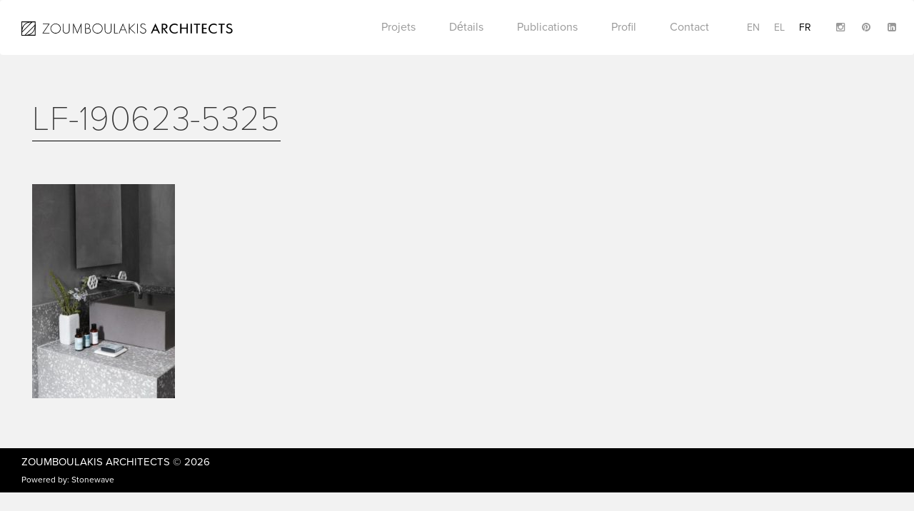

--- FILE ---
content_type: text/html; charset=UTF-8
request_url: https://www.zoumboulakisarchitects.gr/fr/project/nikolaou-residence-aegina/attachment/lf-190623-5325-2/
body_size: 8230
content:
<!DOCTYPE html>
<html lang="fr">
  <head>
    <meta charset="utf-8">
    <meta http-equiv="X-UA-Compatible" content="IE=edge">
    <meta name="viewport" content="width=device-width, initial-scale=1">
    <!-- The above 3 meta tags *must* come first in the head; any other head content must come *after* these tags -->
    

    <!-- links -->
    <script data-minify="1" src="https://www.zoumboulakisarchitects.gr/wp-content/cache/min/1/poy2gcf.js?ver=1713949952"></script>
    <script>try{Typekit.load({ async: true });}catch(e){}</script>
    <meta name='robots' content='index, follow, max-image-preview:large, max-snippet:-1, max-video-preview:-1' />
<link rel="alternate" hreflang="en-us" href="https://www.zoumboulakisarchitects.gr/project/nikolaou-residence-aegina/attachment/lf-190623-5325/" />
<link rel="alternate" hreflang="el" href="https://www.zoumboulakisarchitects.gr/el/project/nikolaou-residence-aegina/attachment/lf-190623-5325-2/" />
<link rel="alternate" hreflang="fr-fr" href="https://www.zoumboulakisarchitects.gr/fr/project/nikolaou-residence-aegina/attachment/lf-190623-5325-2/" />
<link rel="alternate" hreflang="x-default" href="https://www.zoumboulakisarchitects.gr/project/nikolaou-residence-aegina/attachment/lf-190623-5325/" />

	<!-- This site is optimized with the Yoast SEO plugin v26.7 - https://yoast.com/wordpress/plugins/seo/ -->
	<title>lf-190623-5325 - Zoumboulakis Architects</title>
<link data-rocket-preload as="style" href="https://fonts.googleapis.com/css?family=Open%20Sans%3A400%2C300&#038;subset=greek%2Clatin&#038;display=swap" rel="preload">
<link href="https://fonts.googleapis.com/css?family=Open%20Sans%3A400%2C300&#038;subset=greek%2Clatin&#038;display=swap" media="print" onload="this.media=&#039;all&#039;" rel="stylesheet">
<noscript data-wpr-hosted-gf-parameters=""><link rel="stylesheet" href="https://fonts.googleapis.com/css?family=Open%20Sans%3A400%2C300&#038;subset=greek%2Clatin&#038;display=swap"></noscript>
	<link rel="canonical" href="https://www.zoumboulakisarchitects.gr/fr/project/nikolaou-residence-aegina/attachment/lf-190623-5325-2/" />
	<meta property="og:locale" content="fr_FR" />
	<meta property="og:type" content="article" />
	<meta property="og:title" content="lf-190623-5325 - Zoumboulakis Architects" />
	<meta property="og:url" content="https://www.zoumboulakisarchitects.gr/fr/project/nikolaou-residence-aegina/attachment/lf-190623-5325-2/" />
	<meta property="og:site_name" content="Zoumboulakis Architects" />
	<meta property="og:image" content="https://www.zoumboulakisarchitects.gr/fr/project/nikolaou-residence-aegina/attachment/lf-190623-5325-2/" />
	<meta property="og:image:width" content="682" />
	<meta property="og:image:height" content="1024" />
	<meta property="og:image:type" content="image/jpeg" />
	<meta name="twitter:card" content="summary_large_image" />
	<script type="application/ld+json" class="yoast-schema-graph">{"@context":"https://schema.org","@graph":[{"@type":"WebPage","@id":"https://www.zoumboulakisarchitects.gr/fr/project/nikolaou-residence-aegina/attachment/lf-190623-5325-2/","url":"https://www.zoumboulakisarchitects.gr/fr/project/nikolaou-residence-aegina/attachment/lf-190623-5325-2/","name":"lf-190623-5325 - Zoumboulakis Architects","isPartOf":{"@id":"https://www.zoumboulakisarchitects.gr/fr/#website"},"primaryImageOfPage":{"@id":"https://www.zoumboulakisarchitects.gr/fr/project/nikolaou-residence-aegina/attachment/lf-190623-5325-2/#primaryimage"},"image":{"@id":"https://www.zoumboulakisarchitects.gr/fr/project/nikolaou-residence-aegina/attachment/lf-190623-5325-2/#primaryimage"},"thumbnailUrl":"https://www.zoumboulakisarchitects.gr/wp-content/uploads/2019/08/lf-190623-5325.jpg","datePublished":"2019-08-02T10:26:20+00:00","breadcrumb":{"@id":"https://www.zoumboulakisarchitects.gr/fr/project/nikolaou-residence-aegina/attachment/lf-190623-5325-2/#breadcrumb"},"inLanguage":"fr-FR","potentialAction":[{"@type":"ReadAction","target":["https://www.zoumboulakisarchitects.gr/fr/project/nikolaou-residence-aegina/attachment/lf-190623-5325-2/"]}]},{"@type":"ImageObject","inLanguage":"fr-FR","@id":"https://www.zoumboulakisarchitects.gr/fr/project/nikolaou-residence-aegina/attachment/lf-190623-5325-2/#primaryimage","url":"https://www.zoumboulakisarchitects.gr/wp-content/uploads/2019/08/lf-190623-5325.jpg","contentUrl":"https://www.zoumboulakisarchitects.gr/wp-content/uploads/2019/08/lf-190623-5325.jpg"},{"@type":"BreadcrumbList","@id":"https://www.zoumboulakisarchitects.gr/fr/project/nikolaou-residence-aegina/attachment/lf-190623-5325-2/#breadcrumb","itemListElement":[{"@type":"ListItem","position":1,"name":"Home","item":"https://www.zoumboulakisarchitects.gr/fr/"},{"@type":"ListItem","position":2,"name":"NIKOLAOU RESIDENCE A EGINΕ","item":"https://www.zoumboulakisarchitects.gr/fr/project/nikolaou-residence-aegina/"},{"@type":"ListItem","position":3,"name":"lf-190623-5325"}]},{"@type":"WebSite","@id":"https://www.zoumboulakisarchitects.gr/fr/#website","url":"https://www.zoumboulakisarchitects.gr/fr/","name":"Zoumboulakis Architects","description":"Architecture","potentialAction":[{"@type":"SearchAction","target":{"@type":"EntryPoint","urlTemplate":"https://www.zoumboulakisarchitects.gr/fr/?s={search_term_string}"},"query-input":{"@type":"PropertyValueSpecification","valueRequired":true,"valueName":"search_term_string"}}],"inLanguage":"fr-FR"}]}</script>
	<!-- / Yoast SEO plugin. -->


<link rel='dns-prefetch' href='//fonts.googleapis.com' />
<link rel='dns-prefetch' href='//maxcdn.bootstrapcdn.com' />
<link href='https://fonts.gstatic.com' crossorigin rel='preconnect' />
<link rel="alternate" type="application/rss+xml" title="Zoumboulakis Architects &raquo; lf-190623-5325 Flux des commentaires" href="https://www.zoumboulakisarchitects.gr/fr/project/nikolaou-residence-aegina/attachment/lf-190623-5325-2/feed/" />
<link rel="alternate" title="oEmbed (JSON)" type="application/json+oembed" href="https://www.zoumboulakisarchitects.gr/fr/wp-json/oembed/1.0/embed?url=https%3A%2F%2Fwww.zoumboulakisarchitects.gr%2Ffr%2Fproject%2Fnikolaou-residence-aegina%2Fattachment%2Flf-190623-5325-2%2F" />
<link rel="alternate" title="oEmbed (XML)" type="text/xml+oembed" href="https://www.zoumboulakisarchitects.gr/fr/wp-json/oembed/1.0/embed?url=https%3A%2F%2Fwww.zoumboulakisarchitects.gr%2Ffr%2Fproject%2Fnikolaou-residence-aegina%2Fattachment%2Flf-190623-5325-2%2F&#038;format=xml" />
<style id='wp-img-auto-sizes-contain-inline-css' type='text/css'>
img:is([sizes=auto i],[sizes^="auto," i]){contain-intrinsic-size:3000px 1500px}
/*# sourceURL=wp-img-auto-sizes-contain-inline-css */
</style>
<style id='wp-emoji-styles-inline-css' type='text/css'>

	img.wp-smiley, img.emoji {
		display: inline !important;
		border: none !important;
		box-shadow: none !important;
		height: 1em !important;
		width: 1em !important;
		margin: 0 0.07em !important;
		vertical-align: -0.1em !important;
		background: none !important;
		padding: 0 !important;
	}
/*# sourceURL=wp-emoji-styles-inline-css */
</style>
<link rel='stylesheet' id='wp-block-library-css' href='https://www.zoumboulakisarchitects.gr/wp-includes/css/dist/block-library/style.min.css?ver=6.9' type='text/css' media='all' />
<style id='wp-block-library-inline-css' type='text/css'>
/*wp_block_styles_on_demand_placeholder:6967173992914*/
/*# sourceURL=wp-block-library-inline-css */
</style>
<style id='classic-theme-styles-inline-css' type='text/css'>
/*! This file is auto-generated */
.wp-block-button__link{color:#fff;background-color:#32373c;border-radius:9999px;box-shadow:none;text-decoration:none;padding:calc(.667em + 2px) calc(1.333em + 2px);font-size:1.125em}.wp-block-file__button{background:#32373c;color:#fff;text-decoration:none}
/*# sourceURL=/wp-includes/css/classic-themes.min.css */
</style>
<link data-minify="1" rel='stylesheet' id='categories-images-styles-css' href='https://www.zoumboulakisarchitects.gr/wp-content/cache/min/1/wp-content/plugins/categories-images/assets/css/zci-styles.css?ver=1766462742' type='text/css' media='all' />
<link rel='stylesheet' id='wpml-legacy-dropdown-0-css' href='https://www.zoumboulakisarchitects.gr/wp-content/plugins/sitepress-multilingual-cms/templates/language-switchers/legacy-dropdown/style.min.css?ver=1' type='text/css' media='all' />
<style id='wpml-legacy-dropdown-0-inline-css' type='text/css'>
.wpml-ls-statics-shortcode_actions{background-color:#ffffff;}.wpml-ls-statics-shortcode_actions, .wpml-ls-statics-shortcode_actions .wpml-ls-sub-menu, .wpml-ls-statics-shortcode_actions a {border-color:#cdcdcd;}.wpml-ls-statics-shortcode_actions a, .wpml-ls-statics-shortcode_actions .wpml-ls-sub-menu a, .wpml-ls-statics-shortcode_actions .wpml-ls-sub-menu a:link, .wpml-ls-statics-shortcode_actions li:not(.wpml-ls-current-language) .wpml-ls-link, .wpml-ls-statics-shortcode_actions li:not(.wpml-ls-current-language) .wpml-ls-link:link {color:#444444;background-color:#ffffff;}.wpml-ls-statics-shortcode_actions .wpml-ls-sub-menu a:hover,.wpml-ls-statics-shortcode_actions .wpml-ls-sub-menu a:focus, .wpml-ls-statics-shortcode_actions .wpml-ls-sub-menu a:link:hover, .wpml-ls-statics-shortcode_actions .wpml-ls-sub-menu a:link:focus {color:#000000;background-color:#eeeeee;}.wpml-ls-statics-shortcode_actions .wpml-ls-current-language > a {color:#444444;background-color:#ffffff;}.wpml-ls-statics-shortcode_actions .wpml-ls-current-language:hover>a, .wpml-ls-statics-shortcode_actions .wpml-ls-current-language>a:focus {color:#000000;background-color:#eeeeee;}
/*# sourceURL=wpml-legacy-dropdown-0-inline-css */
</style>

<link data-minify="1" rel='stylesheet' id='fontawesome-css' href='https://www.zoumboulakisarchitects.gr/wp-content/cache/min/1/font-awesome/4.5.0/css/font-awesome.min.css?ver=1713949952' type='text/css' media='all' />
<link data-minify="1" rel='stylesheet' id='bootstrap-css' href='https://www.zoumboulakisarchitects.gr/wp-content/cache/min/1/wp-content/themes/zoumboulakis/css/bootstrap.css?ver=1713949952' type='text/css' media='all' />
<link data-minify="1" rel='stylesheet' id='owl-css' href='https://www.zoumboulakisarchitects.gr/wp-content/cache/min/1/wp-content/themes/zoumboulakis/assets/stylesheets/owl.carousel.css?ver=1713949952' type='text/css' media='all' />
<link data-minify="1" rel='stylesheet' id='main_css-css' href='https://www.zoumboulakisarchitects.gr/wp-content/cache/min/1/wp-content/themes/zoumboulakis/css/main.css?ver=1713949952' type='text/css' media='all' />
<link rel='stylesheet' id='style-css' href='https://www.zoumboulakisarchitects.gr/wp-content/themes/zoumboulakis/style.css?ver=6.9' type='text/css' media='all' />
<script type="text/javascript" src="https://www.zoumboulakisarchitects.gr/wp-content/plugins/sitepress-multilingual-cms/templates/language-switchers/legacy-dropdown/script.min.js?ver=1" id="wpml-legacy-dropdown-0-js"></script>
<script type="text/javascript" src="https://www.zoumboulakisarchitects.gr/wp-includes/js/jquery/jquery.min.js?ver=3.7.1" id="jquery-core-js"></script>
<script type="text/javascript" src="https://www.zoumboulakisarchitects.gr/wp-includes/js/jquery/jquery-migrate.min.js?ver=3.4.1" id="jquery-migrate-js"></script>
<link rel="https://api.w.org/" href="https://www.zoumboulakisarchitects.gr/fr/wp-json/" /><link rel="alternate" title="JSON" type="application/json" href="https://www.zoumboulakisarchitects.gr/fr/wp-json/wp/v2/media/3936" /><link rel="EditURI" type="application/rsd+xml" title="RSD" href="https://www.zoumboulakisarchitects.gr/xmlrpc.php?rsd" />
<meta name="generator" content="WordPress 6.9" />
<link rel='shortlink' href='https://www.zoumboulakisarchitects.gr/fr/?p=3936' />
<meta name="generator" content="WPML ver:4.8.6 stt:1,4,13;" />
<link rel="icon" href="https://www.zoumboulakisarchitects.gr/wp-content/uploads/2016/04/fav-150x150.png" sizes="32x32" />
<link rel="icon" href="https://www.zoumboulakisarchitects.gr/wp-content/uploads/2016/04/fav-300x300.png" sizes="192x192" />
<link rel="apple-touch-icon" href="https://www.zoumboulakisarchitects.gr/wp-content/uploads/2016/04/fav-300x300.png" />
<meta name="msapplication-TileImage" content="https://www.zoumboulakisarchitects.gr/wp-content/uploads/2016/04/fav-300x300.png" />
	    <script type="text/javascript" >
	        // var ajaxURL = 'https://www.zoumboulakisarchitects.gr/wp-admin/admin-ajax.php';
	        var mapPointer = 'https://www.zoumboulakisarchitects.gr/wp-content/themes/zoumboulakis/img/zoumboulakis-marker.png';
	        var arrowLeft = 'https://www.zoumboulakisarchitects.gr/wp-content/themes/zoumboulakis/img/arrow-left.svg';
	        var arrowRight = 'https://www.zoumboulakisarchitects.gr/wp-content/themes/zoumboulakis/img/arrow-right.svg';
	        var langCode = 'fr';
	    </script>

					<style type="text/css" id="c4wp-checkout-css">
					.woocommerce-checkout .c4wp_captcha_field {
						margin-bottom: 10px;
						margin-top: 15px;
						position: relative;
						display: inline-block;
					}
				</style>
							<style type="text/css" id="c4wp-v3-lp-form-css">
				.login #login, .login #lostpasswordform {
					min-width: 350px !important;
				}
				.wpforms-field-c4wp iframe {
					width: 100% !important;
				}
			</style>
			<noscript><style id="rocket-lazyload-nojs-css">.rll-youtube-player, [data-lazy-src]{display:none !important;}</style></noscript>
    <!-- HTML5 shim and Respond.js for IE8 support of HTML5 elements and media queries -->
    <!-- WARNING: Respond.js doesn't work if you view the page via file:// -->
    <!--[if lt IE 9]>
      <script src="https://oss.maxcdn.com/html5shiv/3.7.2/html5shiv.min.js"></script>
      <script src="https://oss.maxcdn.com/respond/1.4.2/respond.min.js"></script>
    <![endif]-->

	<script>
      (function(i,s,o,g,r,a,m){i['GoogleAnalyticsObject']=r;i[r]=i[r]||function(){
      (i[r].q=i[r].q||[]).push(arguments)},i[r].l=1*new Date();a=s.createElement(o),
      m=s.getElementsByTagName(o)[0];a.async=1;a.src=g;m.parentNode.insertBefore(a,m)
      })(window,document,'script','https://www.google-analytics.com/analytics.js','ga');

      ga('create', 'UA-80648635-1', 'auto');
      ga('send', 'pageview');

    </script>

	
	<!-- Google tag (gtag.js) -->
	<script async src="https://www.googletagmanager.com/gtag/js?id=G-XZWZVVFENS"></script>
	<script>
	window.dataLayer = window.dataLayer || [];
	function gtag(){dataLayer.push(arguments);}
	gtag('js', new Date());

	gtag('config', 'G-XZWZVVFENS');
	</script>


  <meta name="generator" content="WP Rocket 3.20.3" data-wpr-features="wpr_minify_js wpr_lazyload_images wpr_lazyload_iframes wpr_minify_css wpr_desktop" /></head>
  <body class="attachment wp-singular attachment-template-default single single-attachment postid-3936 attachmentid-3936 attachment-jpeg wp-theme-zoumboulakis">

  <div data-rocket-location-hash="f737c2e96414048c3c10a327de7b86fc" class="loader">
    <img class="loader-logo" src="data:image/svg+xml,%3Csvg%20xmlns='http://www.w3.org/2000/svg'%20viewBox='0%200%200%200'%3E%3C/svg%3E" data-lazy-src="https://www.zoumboulakisarchitects.gr/wp-content/themes/zoumboulakis/img/logo-icon.svg"><noscript><img class="loader-logo" src="https://www.zoumboulakisarchitects.gr/wp-content/themes/zoumboulakis/img/logo-icon.svg"></noscript>
  </div>

  <!-- HEADER -->
    <div data-rocket-location-hash="cc27248065d318e4607b9d82297d3654" class="header">
      <nav class="navbar navbar-white">
        <div data-rocket-location-hash="e6eb6fcccd8ab4e0754c54f80a5d14c0" class="container">
          <div class="navbar-header">
            <div class="burger hidden-sm hidden-md hidden-lg">
              <a href="#">
                <span></span>
                <span></span>
                <span></span>
              </a>
            </div>
            <a class="navbar-brand" href="https://www.zoumboulakisarchitects.gr/fr/">
              <img alt="Brand" src="data:image/svg+xml,%3Csvg%20xmlns='http://www.w3.org/2000/svg'%20viewBox='0%200%200%200'%3E%3C/svg%3E" data-lazy-src="https://www.zoumboulakisarchitects.gr/wp-content/themes/zoumboulakis/img/logo.svg"><noscript><img alt="Brand" src="https://www.zoumboulakisarchitects.gr/wp-content/themes/zoumboulakis/img/logo.svg"></noscript>
            </a>
          </div>
          
          <div class="nav-wrapper">
                  <ul class="nav navbar-right social social-header menu-languages pl-5">
                      <li><a href="https://www.instagram.com/zoumboulakis_architects?igsh=NzBzbTU4NTJ5azc3" target="_blank"><i class="fa fa-instagram"></i></a></li>
                      <li><a href="https://gr.pinterest.com/theodorez/" target="_blank"><i class="fa fa-pinterest"></i></a></li>
                      <li><a href="https://www.linkedin.com/in/theodorezoumboulakis" target="_blank"><i class="fa fa-linkedin-square"></i></a></li>
                  </ul>

                    <ul class="nav menu-languages navbar-right"><li><a href="https://www.zoumboulakisarchitects.gr/project/nikolaou-residence-aegina/attachment/lf-190623-5325/">en</a></li><li><a href="https://www.zoumboulakisarchitects.gr/el/project/nikolaou-residence-aegina/attachment/lf-190623-5325-2/">el</a></li><li class="active"><a href="https://www.zoumboulakisarchitects.gr/fr/project/nikolaou-residence-aegina/attachment/lf-190623-5325-2/">fr</a></li></ul>
                    <ul id="menu-french-menus" class="nav menu-navigation"><li id="menu-item-2882" class="menu-item menu-item-type-post_type menu-item-object-page menu-item-has-children menu-item-2882"><a href="https://www.zoumboulakisarchitects.gr/fr/categories/">Projets</a>
<ul class="sub-menu">
<li class="subtitle close-submenu"><h3><span><img src="data:image/svg+xml,%3Csvg%20xmlns='http://www.w3.org/2000/svg'%20viewBox='0%200%200%200'%3E%3C/svg%3E" data-lazy-src="https://www.zoumboulakisarchitects.gr/wp-content/themes/zoumboulakis/img/ico-back.svg"><noscript><img src="https://www.zoumboulakisarchitects.gr/wp-content/themes/zoumboulakis/img/ico-back.svg"></noscript></span></h3></li>	<li id="menu-item-2885" class="menu-item menu-item-type-taxonomy menu-item-object-project-tax menu-item-2885"><a href="https://www.zoumboulakisarchitects.gr/fr/projects/vacation-houses-fr/">Maisons de Vacances</a></li>
	<li id="menu-item-2886" class="menu-item menu-item-type-taxonomy menu-item-object-project-tax menu-item-2886"><a href="https://www.zoumboulakisarchitects.gr/fr/projects/city-residences-fr/">Residences Urbaines</a></li>
	<li id="menu-item-2887" class="menu-item menu-item-type-taxonomy menu-item-object-project-tax menu-item-2887"><a href="https://www.zoumboulakisarchitects.gr/fr/projects/commercial-tourism-fr/">Immeubles et Batiments Commerciaux</a></li>
	<li id="menu-item-2889" class="menu-item menu-item-type-taxonomy menu-item-object-project-tax menu-item-2889"><a href="https://www.zoumboulakisarchitects.gr/fr/projects/tourist-accommodations-fr/">Hospitalité</a></li>
	<li id="menu-item-2888" class="menu-item menu-item-type-taxonomy menu-item-object-project-tax menu-item-2888"><a href="https://www.zoumboulakisarchitects.gr/fr/projects/partnerships-fr/">Partenariats</a></li>
</ul>
</li>
<li id="menu-item-2879" class="menu-item menu-item-type-post_type menu-item-object-page menu-item-has-children menu-item-2879"><a href="https://www.zoumboulakisarchitects.gr/fr/details/">Détails</a>
<ul class="sub-menu">
<li class="subtitle close-submenu"><h3><span><img src="data:image/svg+xml,%3Csvg%20xmlns='http://www.w3.org/2000/svg'%20viewBox='0%200%200%200'%3E%3C/svg%3E" data-lazy-src="https://www.zoumboulakisarchitects.gr/wp-content/themes/zoumboulakis/img/ico-back.svg"><noscript><img src="https://www.zoumboulakisarchitects.gr/wp-content/themes/zoumboulakis/img/ico-back.svg"></noscript></span></h3></li>	<li id="menu-item-2891" class="menu-item menu-item-type-taxonomy menu-item-object-detail-tax menu-item-2891"><a href="https://www.zoumboulakisarchitects.gr/fr/details/staircases-fr/">Escaliers</a></li>
	<li id="menu-item-2890" class="menu-item menu-item-type-taxonomy menu-item-object-detail-tax menu-item-2890"><a href="https://www.zoumboulakisarchitects.gr/fr/details/wet-areas-fr/">Zones Humides</a></li>
	<li id="menu-item-2892" class="menu-item menu-item-type-taxonomy menu-item-object-detail-tax menu-item-2892"><a href="https://www.zoumboulakisarchitects.gr/fr/details/furniture-fr/">Meubles</a></li>
	<li id="menu-item-2893" class="menu-item menu-item-type-taxonomy menu-item-object-detail-tax menu-item-2893"><a href="https://www.zoumboulakisarchitects.gr/fr/details/landscapes-fr/">Paysages et Piscines</a></li>
	<li id="menu-item-2894" class="menu-item menu-item-type-taxonomy menu-item-object-detail-tax menu-item-2894"><a href="https://www.zoumboulakisarchitects.gr/fr/details/other-elements-fr/">Autres Eléments</a></li>
	<li id="menu-item-2895" class="menu-item menu-item-type-taxonomy menu-item-object-detail-tax menu-item-2895"><a href="https://www.zoumboulakisarchitects.gr/fr/details/designed-objects-fr/">Objets de Design</a></li>
</ul>
</li>
<li id="menu-item-2883" class="menu-item menu-item-type-post_type menu-item-object-page menu-item-2883"><a href="https://www.zoumboulakisarchitects.gr/fr/publications/">Publications</a></li>
<li id="menu-item-2881" class="menu-item menu-item-type-post_type menu-item-object-page menu-item-2881"><a href="https://www.zoumboulakisarchitects.gr/fr/profile/">Profil</a></li>
<li id="menu-item-2878" class="menu-item menu-item-type-post_type menu-item-object-page menu-item-2878"><a href="https://www.zoumboulakisarchitects.gr/fr/contact/">Contact</a></li>
</ul>

                </div>
            </div>
        </nav>
    </div>
    
    <!-- .HEADER -->
 	<!-- BODY -->
    <div data-rocket-location-hash="7f71af79fdbee5cf7143f0a7e2609eaf" class="content-page container">
        <div data-rocket-location-hash="e588eac7f6a4aa4d1c93adf3fb6980dc" class="col-xs-12">
            <h1 class="page-title">lf-190623-5325</h1>
        </div>

        <div data-rocket-location-hash="341bca5cacf1f1d2654ff2de0838d63e" class="col-sm-12 col-md-8 content-column">
            <p class="attachment"><a href='https://www.zoumboulakisarchitects.gr/wp-content/uploads/2019/08/lf-190623-5325.jpg'><img fetchpriority="high" decoding="async" width="200" height="300" src="data:image/svg+xml,%3Csvg%20xmlns='http://www.w3.org/2000/svg'%20viewBox='0%200%20200%20300'%3E%3C/svg%3E" class="attachment-medium size-medium" alt="" data-lazy-srcset="https://www.zoumboulakisarchitects.gr/wp-content/uploads/2019/08/lf-190623-5325-200x300.jpg 200w, https://www.zoumboulakisarchitects.gr/wp-content/uploads/2019/08/lf-190623-5325.jpg 682w" data-lazy-sizes="(max-width: 200px) 100vw, 200px" data-lazy-src="https://www.zoumboulakisarchitects.gr/wp-content/uploads/2019/08/lf-190623-5325-200x300.jpg" /><noscript><img fetchpriority="high" decoding="async" width="200" height="300" src="https://www.zoumboulakisarchitects.gr/wp-content/uploads/2019/08/lf-190623-5325-200x300.jpg" class="attachment-medium size-medium" alt="" srcset="https://www.zoumboulakisarchitects.gr/wp-content/uploads/2019/08/lf-190623-5325-200x300.jpg 200w, https://www.zoumboulakisarchitects.gr/wp-content/uploads/2019/08/lf-190623-5325.jpg 682w" sizes="(max-width: 200px) 100vw, 200px" /></noscript></a></p>
        </div>

        <div data-rocket-location-hash="abc993de544e9d01e02de26b357f5193" class="col-sm-12 col-md-4 content-column">
                    </div>
        
    </div>
    <!-- .BODY -->


    <!-- FOOTER -->
    <div data-rocket-location-hash="8523e73bc5326c1eb5b9ee5b5c8fddd6" class="footer">
        <div class="container">
            <div data-rocket-location-hash="101c550418fcae4e29d05773bbacb152" class="row">
                <div class="col-sm-4">
                    <p class="copy"><a href="https://www.zoumboulakisarchitects.gr/fr/">Zoumboulakis Architects</a> &copy; 2026</p>
                    <p class="credits">Powered by: <a rel="nofollow" target="_blank" href="http://www.stonewave.net/">Stonewave</a></p>
                </div>
                <div class="col-sm-4">
                </div>
                <div class="col-sm-4">
                    <ul class="social">
                        <!-- <li><a href="https://www.facebook.com/zoumboulakis.architects"><i class="fa fa-facebook-square"></i></a></li> -->
                        <!-- <li><a href="https://www.instagram.com/zoumboulakis_architects/"><i class="fa fa-instagram"></i></a></li>
                        <li><a href="https://gr.pinterest.com/theodorez/"><i class="fa fa-pinterest"></i></a></li>
                        <li><a href="https://www.linkedin.com/in/theodorezoumboulakis"><i class="fa fa-linkedin-square"></i></a></li> -->
                    </ul>
                </div>
            </div>
        </div>
    </div>
    <!-- .FOOTER -->

    <script type="speculationrules">
{"prefetch":[{"source":"document","where":{"and":[{"href_matches":"/fr/*"},{"not":{"href_matches":["/wp-*.php","/wp-admin/*","/wp-content/uploads/*","/wp-content/*","/wp-content/plugins/*","/wp-content/themes/zoumboulakis/*","/fr/*\\?(.+)"]}},{"not":{"selector_matches":"a[rel~=\"nofollow\"]"}},{"not":{"selector_matches":".no-prefetch, .no-prefetch a"}}]},"eagerness":"conservative"}]}
</script>
<script type="text/javascript" src="https://www.zoumboulakisarchitects.gr/wp-content/themes/zoumboulakis/assets/javascripts/bootstrap.min.js?ver=6.9" id="bootstrap-js"></script>
<script type="text/javascript" src="https://www.zoumboulakisarchitects.gr/wp-content/themes/zoumboulakis/assets/javascripts/owl.carousel.min.js?ver=6.9" id="owl-js"></script>
<script data-minify="1" type="text/javascript" src="https://www.zoumboulakisarchitects.gr/wp-content/cache/min/1/wp-content/themes/zoumboulakis/js/main.js?ver=1713949952" id="main_js-js"></script>
<script id="wp-emoji-settings" type="application/json">
{"baseUrl":"https://s.w.org/images/core/emoji/17.0.2/72x72/","ext":".png","svgUrl":"https://s.w.org/images/core/emoji/17.0.2/svg/","svgExt":".svg","source":{"concatemoji":"https://www.zoumboulakisarchitects.gr/wp-includes/js/wp-emoji-release.min.js?ver=6.9"}}
</script>
<script type="module">
/* <![CDATA[ */
/*! This file is auto-generated */
const a=JSON.parse(document.getElementById("wp-emoji-settings").textContent),o=(window._wpemojiSettings=a,"wpEmojiSettingsSupports"),s=["flag","emoji"];function i(e){try{var t={supportTests:e,timestamp:(new Date).valueOf()};sessionStorage.setItem(o,JSON.stringify(t))}catch(e){}}function c(e,t,n){e.clearRect(0,0,e.canvas.width,e.canvas.height),e.fillText(t,0,0);t=new Uint32Array(e.getImageData(0,0,e.canvas.width,e.canvas.height).data);e.clearRect(0,0,e.canvas.width,e.canvas.height),e.fillText(n,0,0);const a=new Uint32Array(e.getImageData(0,0,e.canvas.width,e.canvas.height).data);return t.every((e,t)=>e===a[t])}function p(e,t){e.clearRect(0,0,e.canvas.width,e.canvas.height),e.fillText(t,0,0);var n=e.getImageData(16,16,1,1);for(let e=0;e<n.data.length;e++)if(0!==n.data[e])return!1;return!0}function u(e,t,n,a){switch(t){case"flag":return n(e,"\ud83c\udff3\ufe0f\u200d\u26a7\ufe0f","\ud83c\udff3\ufe0f\u200b\u26a7\ufe0f")?!1:!n(e,"\ud83c\udde8\ud83c\uddf6","\ud83c\udde8\u200b\ud83c\uddf6")&&!n(e,"\ud83c\udff4\udb40\udc67\udb40\udc62\udb40\udc65\udb40\udc6e\udb40\udc67\udb40\udc7f","\ud83c\udff4\u200b\udb40\udc67\u200b\udb40\udc62\u200b\udb40\udc65\u200b\udb40\udc6e\u200b\udb40\udc67\u200b\udb40\udc7f");case"emoji":return!a(e,"\ud83e\u1fac8")}return!1}function f(e,t,n,a){let r;const o=(r="undefined"!=typeof WorkerGlobalScope&&self instanceof WorkerGlobalScope?new OffscreenCanvas(300,150):document.createElement("canvas")).getContext("2d",{willReadFrequently:!0}),s=(o.textBaseline="top",o.font="600 32px Arial",{});return e.forEach(e=>{s[e]=t(o,e,n,a)}),s}function r(e){var t=document.createElement("script");t.src=e,t.defer=!0,document.head.appendChild(t)}a.supports={everything:!0,everythingExceptFlag:!0},new Promise(t=>{let n=function(){try{var e=JSON.parse(sessionStorage.getItem(o));if("object"==typeof e&&"number"==typeof e.timestamp&&(new Date).valueOf()<e.timestamp+604800&&"object"==typeof e.supportTests)return e.supportTests}catch(e){}return null}();if(!n){if("undefined"!=typeof Worker&&"undefined"!=typeof OffscreenCanvas&&"undefined"!=typeof URL&&URL.createObjectURL&&"undefined"!=typeof Blob)try{var e="postMessage("+f.toString()+"("+[JSON.stringify(s),u.toString(),c.toString(),p.toString()].join(",")+"));",a=new Blob([e],{type:"text/javascript"});const r=new Worker(URL.createObjectURL(a),{name:"wpTestEmojiSupports"});return void(r.onmessage=e=>{i(n=e.data),r.terminate(),t(n)})}catch(e){}i(n=f(s,u,c,p))}t(n)}).then(e=>{for(const n in e)a.supports[n]=e[n],a.supports.everything=a.supports.everything&&a.supports[n],"flag"!==n&&(a.supports.everythingExceptFlag=a.supports.everythingExceptFlag&&a.supports[n]);var t;a.supports.everythingExceptFlag=a.supports.everythingExceptFlag&&!a.supports.flag,a.supports.everything||((t=a.source||{}).concatemoji?r(t.concatemoji):t.wpemoji&&t.twemoji&&(r(t.twemoji),r(t.wpemoji)))});
//# sourceURL=https://www.zoumboulakisarchitects.gr/wp-includes/js/wp-emoji-loader.min.js
/* ]]> */
</script>
<script>window.lazyLoadOptions=[{elements_selector:"img[data-lazy-src],.rocket-lazyload,iframe[data-lazy-src]",data_src:"lazy-src",data_srcset:"lazy-srcset",data_sizes:"lazy-sizes",class_loading:"lazyloading",class_loaded:"lazyloaded",threshold:300,callback_loaded:function(element){if(element.tagName==="IFRAME"&&element.dataset.rocketLazyload=="fitvidscompatible"){if(element.classList.contains("lazyloaded")){if(typeof window.jQuery!="undefined"){if(jQuery.fn.fitVids){jQuery(element).parent().fitVids()}}}}}},{elements_selector:".rocket-lazyload",data_src:"lazy-src",data_srcset:"lazy-srcset",data_sizes:"lazy-sizes",class_loading:"lazyloading",class_loaded:"lazyloaded",threshold:300,}];window.addEventListener('LazyLoad::Initialized',function(e){var lazyLoadInstance=e.detail.instance;if(window.MutationObserver){var observer=new MutationObserver(function(mutations){var image_count=0;var iframe_count=0;var rocketlazy_count=0;mutations.forEach(function(mutation){for(var i=0;i<mutation.addedNodes.length;i++){if(typeof mutation.addedNodes[i].getElementsByTagName!=='function'){continue}
if(typeof mutation.addedNodes[i].getElementsByClassName!=='function'){continue}
images=mutation.addedNodes[i].getElementsByTagName('img');is_image=mutation.addedNodes[i].tagName=="IMG";iframes=mutation.addedNodes[i].getElementsByTagName('iframe');is_iframe=mutation.addedNodes[i].tagName=="IFRAME";rocket_lazy=mutation.addedNodes[i].getElementsByClassName('rocket-lazyload');image_count+=images.length;iframe_count+=iframes.length;rocketlazy_count+=rocket_lazy.length;if(is_image){image_count+=1}
if(is_iframe){iframe_count+=1}}});if(image_count>0||iframe_count>0||rocketlazy_count>0){lazyLoadInstance.update()}});var b=document.getElementsByTagName("body")[0];var config={childList:!0,subtree:!0};observer.observe(b,config)}},!1)</script><script data-no-minify="1" async src="https://www.zoumboulakisarchitects.gr/wp-content/plugins/wp-rocket/assets/js/lazyload/17.8.3/lazyload.min.js"></script>
  <script>var rocket_beacon_data = {"ajax_url":"https:\/\/www.zoumboulakisarchitects.gr\/wp-admin\/admin-ajax.php","nonce":"4d2ad8ec2e","url":"https:\/\/www.zoumboulakisarchitects.gr\/fr\/project\/nikolaou-residence-aegina\/attachment\/lf-190623-5325-2","is_mobile":false,"width_threshold":1600,"height_threshold":700,"delay":500,"debug":null,"status":{"atf":true,"lrc":true,"preconnect_external_domain":true},"elements":"img, video, picture, p, main, div, li, svg, section, header, span","lrc_threshold":1800,"preconnect_external_domain_elements":["link","script","iframe"],"preconnect_external_domain_exclusions":["static.cloudflareinsights.com","rel=\"profile\"","rel=\"preconnect\"","rel=\"dns-prefetch\"","rel=\"icon\""]}</script><script data-name="wpr-wpr-beacon" src='https://www.zoumboulakisarchitects.gr/wp-content/plugins/wp-rocket/assets/js/wpr-beacon.min.js' async></script><script defer src="https://static.cloudflareinsights.com/beacon.min.js/vcd15cbe7772f49c399c6a5babf22c1241717689176015" integrity="sha512-ZpsOmlRQV6y907TI0dKBHq9Md29nnaEIPlkf84rnaERnq6zvWvPUqr2ft8M1aS28oN72PdrCzSjY4U6VaAw1EQ==" data-cf-beacon='{"version":"2024.11.0","token":"9d4c151443ad4743b11b4080b590796e","r":1,"server_timing":{"name":{"cfCacheStatus":true,"cfEdge":true,"cfExtPri":true,"cfL4":true,"cfOrigin":true,"cfSpeedBrain":true},"location_startswith":null}}' crossorigin="anonymous"></script>
</body>
</html>
<!-- This website is like a Rocket, isn't it? Performance optimized by WP Rocket. Learn more: https://wp-rocket.me -->